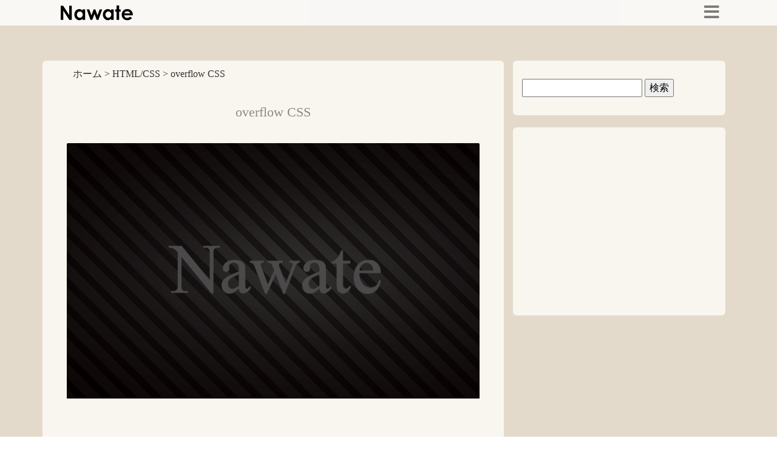

--- FILE ---
content_type: text/html; charset=UTF-8
request_url: https://nawate.jp/css-overflow/
body_size: 38808
content:
<!doctype html>
<html lang="ja"><head>
<meta charset="utf-8">
<title>overflow CSS | NawateNawate</title>
<script data-ad-client="ca-pub-6397457968222706" async src="https://pagead2.googlesyndication.com/pagead/js/adsbygoogle.js"></script>
<meta name="viewport" content="width=decice-width,initial-scale=1.0">
<link href="https://fonts.googleapis.com/css?family=Montserrat&display=swap" rel="stylesheet">
<link href="https://use.fontawesome.com/releases/v5.0.6/css/all.css" rel="stylesheet">
<link rel="stylesheet" 
	  href="https://nawate.jp/nawate/wp-content/themes/nawate/css/bootstrap.min.css">	
	
<link rel="stylesheet" href="https://nawate.jp/nawate/wp-content/themes/nawate/css/animate.css">

<link rel="stylesheet" href="https://nawate.jp/nawate/wp-content/themes/nawate/css/aos.css">

<link rel="stylesheet" type="text/css" href="https://nawate.jp/nawate/wp-content/themes/nawate/slick/slick-theme.css">
	
<link rel="stylesheet" type="text/css" href="https://nawate.jp/nawate/wp-content/themes/nawate/slick/slick.css">
	
<link rel="stylesheet" href="https://nawate.jp/nawate/wp-content/themes/nawate/style.css">
	


	
	<style>
		.sr-only{
			position: absolute;
			width: 1px;
			height: 1px;
			padding: 0;
			margin: -1px;
			overflow: hidden;
			clip: rect(0,0,0,0);
			border: 0;
		}
	</style>



		<!-- All in One SEO 4.6.3 - aioseo.com -->
		<meta name="robots" content="max-image-preview:large" />
		<meta name="google-site-verification" content="google-site-verification=YD6Nmygbb82FpfIj1Fm01An7-TlCT1E4eQ0RRew2vNs" />
		<link rel="canonical" href="https://nawate.jp/css-overflow/" />
		<meta name="generator" content="All in One SEO (AIOSEO) 4.6.3" />
		<meta property="og:locale" content="ja_JP" />
		<meta property="og:site_name" content="Nawate | Webに関する技術情報や生活お役立ち情報を発信しています。" />
		<meta property="og:type" content="article" />
		<meta property="og:title" content="overflow CSS | Nawate" />
		<meta property="og:url" content="https://nawate.jp/css-overflow/" />
		<meta property="article:published_time" content="2020-01-21T01:57:32+00:00" />
		<meta property="article:modified_time" content="2020-05-02T01:02:23+00:00" />
		<meta name="twitter:card" content="summary" />
		<meta name="twitter:title" content="overflow CSS | Nawate" />
		<script type="application/ld+json" class="aioseo-schema">
			{"@context":"https:\/\/schema.org","@graph":[{"@type":"Article","@id":"https:\/\/nawate.jp\/css-overflow\/#article","name":"overflow CSS | Nawate","headline":"overflow CSS","author":{"@id":"https:\/\/nawate.jp\/author\/nawate\/#author"},"publisher":{"@id":"https:\/\/nawate.jp\/#organization"},"image":{"@type":"ImageObject","url":"https:\/\/nawate.jp\/nawate\/wp-content\/uploads\/2019\/10\/nawate-post-thumb.jpg","width":760,"height":470,"caption":"\u306a\u308f\u3066\u6295\u7a3f\u30b5\u30e0\u30cd\u30a4\u30eb"},"datePublished":"2020-01-21T10:57:32+09:00","dateModified":"2020-05-02T10:02:23+09:00","inLanguage":"ja","mainEntityOfPage":{"@id":"https:\/\/nawate.jp\/css-overflow\/#webpage"},"isPartOf":{"@id":"https:\/\/nawate.jp\/css-overflow\/#webpage"},"articleSection":"HTML\/CSS"},{"@type":"BreadcrumbList","@id":"https:\/\/nawate.jp\/css-overflow\/#breadcrumblist","itemListElement":[{"@type":"ListItem","@id":"https:\/\/nawate.jp\/#listItem","position":1,"name":"\u5bb6","item":"https:\/\/nawate.jp\/","nextItem":"https:\/\/nawate.jp\/css-overflow\/#listItem"},{"@type":"ListItem","@id":"https:\/\/nawate.jp\/css-overflow\/#listItem","position":2,"name":"overflow CSS","previousItem":"https:\/\/nawate.jp\/#listItem"}]},{"@type":"Organization","@id":"https:\/\/nawate.jp\/#organization","name":"Nawate","url":"https:\/\/nawate.jp\/"},{"@type":"Person","@id":"https:\/\/nawate.jp\/author\/nawate\/#author","url":"https:\/\/nawate.jp\/author\/nawate\/","name":"nawate@","image":{"@type":"ImageObject","@id":"https:\/\/nawate.jp\/css-overflow\/#authorImage","url":"https:\/\/secure.gravatar.com\/avatar\/2ca03c7aa4596cc1cca5a65168b8b05a?s=96&d=mm&r=g","width":96,"height":96,"caption":"nawate@"}},{"@type":"WebPage","@id":"https:\/\/nawate.jp\/css-overflow\/#webpage","url":"https:\/\/nawate.jp\/css-overflow\/","name":"overflow CSS | Nawate","inLanguage":"ja","isPartOf":{"@id":"https:\/\/nawate.jp\/#website"},"breadcrumb":{"@id":"https:\/\/nawate.jp\/css-overflow\/#breadcrumblist"},"author":{"@id":"https:\/\/nawate.jp\/author\/nawate\/#author"},"creator":{"@id":"https:\/\/nawate.jp\/author\/nawate\/#author"},"image":{"@type":"ImageObject","url":"https:\/\/nawate.jp\/nawate\/wp-content\/uploads\/2019\/10\/nawate-post-thumb.jpg","@id":"https:\/\/nawate.jp\/css-overflow\/#mainImage","width":760,"height":470,"caption":"\u306a\u308f\u3066\u6295\u7a3f\u30b5\u30e0\u30cd\u30a4\u30eb"},"primaryImageOfPage":{"@id":"https:\/\/nawate.jp\/css-overflow\/#mainImage"},"datePublished":"2020-01-21T10:57:32+09:00","dateModified":"2020-05-02T10:02:23+09:00"},{"@type":"WebSite","@id":"https:\/\/nawate.jp\/#website","url":"https:\/\/nawate.jp\/","name":"Nawate","description":"Web\u306b\u95a2\u3059\u308b\u6280\u8853\u60c5\u5831\u3084\u751f\u6d3b\u304a\u5f79\u7acb\u3061\u60c5\u5831\u3092\u767a\u4fe1\u3057\u3066\u3044\u307e\u3059\u3002","inLanguage":"ja","publisher":{"@id":"https:\/\/nawate.jp\/#organization"}}]}
		</script>
		<!-- All in One SEO -->

<link rel="alternate" type="application/rss+xml" title="Nawate &raquo; overflow CSS のコメントのフィード" href="https://nawate.jp/css-overflow/feed/" />
<script type="text/javascript">
/* <![CDATA[ */
window._wpemojiSettings = {"baseUrl":"https:\/\/s.w.org\/images\/core\/emoji\/15.0.3\/72x72\/","ext":".png","svgUrl":"https:\/\/s.w.org\/images\/core\/emoji\/15.0.3\/svg\/","svgExt":".svg","source":{"concatemoji":"https:\/\/nawate.jp\/nawate\/wp-includes\/js\/wp-emoji-release.min.js?ver=6.5.7"}};
/*! This file is auto-generated */
!function(i,n){var o,s,e;function c(e){try{var t={supportTests:e,timestamp:(new Date).valueOf()};sessionStorage.setItem(o,JSON.stringify(t))}catch(e){}}function p(e,t,n){e.clearRect(0,0,e.canvas.width,e.canvas.height),e.fillText(t,0,0);var t=new Uint32Array(e.getImageData(0,0,e.canvas.width,e.canvas.height).data),r=(e.clearRect(0,0,e.canvas.width,e.canvas.height),e.fillText(n,0,0),new Uint32Array(e.getImageData(0,0,e.canvas.width,e.canvas.height).data));return t.every(function(e,t){return e===r[t]})}function u(e,t,n){switch(t){case"flag":return n(e,"\ud83c\udff3\ufe0f\u200d\u26a7\ufe0f","\ud83c\udff3\ufe0f\u200b\u26a7\ufe0f")?!1:!n(e,"\ud83c\uddfa\ud83c\uddf3","\ud83c\uddfa\u200b\ud83c\uddf3")&&!n(e,"\ud83c\udff4\udb40\udc67\udb40\udc62\udb40\udc65\udb40\udc6e\udb40\udc67\udb40\udc7f","\ud83c\udff4\u200b\udb40\udc67\u200b\udb40\udc62\u200b\udb40\udc65\u200b\udb40\udc6e\u200b\udb40\udc67\u200b\udb40\udc7f");case"emoji":return!n(e,"\ud83d\udc26\u200d\u2b1b","\ud83d\udc26\u200b\u2b1b")}return!1}function f(e,t,n){var r="undefined"!=typeof WorkerGlobalScope&&self instanceof WorkerGlobalScope?new OffscreenCanvas(300,150):i.createElement("canvas"),a=r.getContext("2d",{willReadFrequently:!0}),o=(a.textBaseline="top",a.font="600 32px Arial",{});return e.forEach(function(e){o[e]=t(a,e,n)}),o}function t(e){var t=i.createElement("script");t.src=e,t.defer=!0,i.head.appendChild(t)}"undefined"!=typeof Promise&&(o="wpEmojiSettingsSupports",s=["flag","emoji"],n.supports={everything:!0,everythingExceptFlag:!0},e=new Promise(function(e){i.addEventListener("DOMContentLoaded",e,{once:!0})}),new Promise(function(t){var n=function(){try{var e=JSON.parse(sessionStorage.getItem(o));if("object"==typeof e&&"number"==typeof e.timestamp&&(new Date).valueOf()<e.timestamp+604800&&"object"==typeof e.supportTests)return e.supportTests}catch(e){}return null}();if(!n){if("undefined"!=typeof Worker&&"undefined"!=typeof OffscreenCanvas&&"undefined"!=typeof URL&&URL.createObjectURL&&"undefined"!=typeof Blob)try{var e="postMessage("+f.toString()+"("+[JSON.stringify(s),u.toString(),p.toString()].join(",")+"));",r=new Blob([e],{type:"text/javascript"}),a=new Worker(URL.createObjectURL(r),{name:"wpTestEmojiSupports"});return void(a.onmessage=function(e){c(n=e.data),a.terminate(),t(n)})}catch(e){}c(n=f(s,u,p))}t(n)}).then(function(e){for(var t in e)n.supports[t]=e[t],n.supports.everything=n.supports.everything&&n.supports[t],"flag"!==t&&(n.supports.everythingExceptFlag=n.supports.everythingExceptFlag&&n.supports[t]);n.supports.everythingExceptFlag=n.supports.everythingExceptFlag&&!n.supports.flag,n.DOMReady=!1,n.readyCallback=function(){n.DOMReady=!0}}).then(function(){return e}).then(function(){var e;n.supports.everything||(n.readyCallback(),(e=n.source||{}).concatemoji?t(e.concatemoji):e.wpemoji&&e.twemoji&&(t(e.twemoji),t(e.wpemoji)))}))}((window,document),window._wpemojiSettings);
/* ]]> */
</script>
<style id='wp-emoji-styles-inline-css' type='text/css'>

	img.wp-smiley, img.emoji {
		display: inline !important;
		border: none !important;
		box-shadow: none !important;
		height: 1em !important;
		width: 1em !important;
		margin: 0 0.07em !important;
		vertical-align: -0.1em !important;
		background: none !important;
		padding: 0 !important;
	}
</style>
<link rel='stylesheet' id='wp-block-library-css' href='https://nawate.jp/nawate/wp-includes/css/dist/block-library/style.min.css?ver=6.5.7' type='text/css' media='all' />
<style id='rinkerg-gutenberg-rinker-style-inline-css' type='text/css'>
.wp-block-create-block-block{background-color:#21759b;color:#fff;padding:2px}

</style>
<style id='classic-theme-styles-inline-css' type='text/css'>
/*! This file is auto-generated */
.wp-block-button__link{color:#fff;background-color:#32373c;border-radius:9999px;box-shadow:none;text-decoration:none;padding:calc(.667em + 2px) calc(1.333em + 2px);font-size:1.125em}.wp-block-file__button{background:#32373c;color:#fff;text-decoration:none}
</style>
<style id='global-styles-inline-css' type='text/css'>
body{--wp--preset--color--black: #000000;--wp--preset--color--cyan-bluish-gray: #abb8c3;--wp--preset--color--white: #ffffff;--wp--preset--color--pale-pink: #f78da7;--wp--preset--color--vivid-red: #cf2e2e;--wp--preset--color--luminous-vivid-orange: #ff6900;--wp--preset--color--luminous-vivid-amber: #fcb900;--wp--preset--color--light-green-cyan: #7bdcb5;--wp--preset--color--vivid-green-cyan: #00d084;--wp--preset--color--pale-cyan-blue: #8ed1fc;--wp--preset--color--vivid-cyan-blue: #0693e3;--wp--preset--color--vivid-purple: #9b51e0;--wp--preset--gradient--vivid-cyan-blue-to-vivid-purple: linear-gradient(135deg,rgba(6,147,227,1) 0%,rgb(155,81,224) 100%);--wp--preset--gradient--light-green-cyan-to-vivid-green-cyan: linear-gradient(135deg,rgb(122,220,180) 0%,rgb(0,208,130) 100%);--wp--preset--gradient--luminous-vivid-amber-to-luminous-vivid-orange: linear-gradient(135deg,rgba(252,185,0,1) 0%,rgba(255,105,0,1) 100%);--wp--preset--gradient--luminous-vivid-orange-to-vivid-red: linear-gradient(135deg,rgba(255,105,0,1) 0%,rgb(207,46,46) 100%);--wp--preset--gradient--very-light-gray-to-cyan-bluish-gray: linear-gradient(135deg,rgb(238,238,238) 0%,rgb(169,184,195) 100%);--wp--preset--gradient--cool-to-warm-spectrum: linear-gradient(135deg,rgb(74,234,220) 0%,rgb(151,120,209) 20%,rgb(207,42,186) 40%,rgb(238,44,130) 60%,rgb(251,105,98) 80%,rgb(254,248,76) 100%);--wp--preset--gradient--blush-light-purple: linear-gradient(135deg,rgb(255,206,236) 0%,rgb(152,150,240) 100%);--wp--preset--gradient--blush-bordeaux: linear-gradient(135deg,rgb(254,205,165) 0%,rgb(254,45,45) 50%,rgb(107,0,62) 100%);--wp--preset--gradient--luminous-dusk: linear-gradient(135deg,rgb(255,203,112) 0%,rgb(199,81,192) 50%,rgb(65,88,208) 100%);--wp--preset--gradient--pale-ocean: linear-gradient(135deg,rgb(255,245,203) 0%,rgb(182,227,212) 50%,rgb(51,167,181) 100%);--wp--preset--gradient--electric-grass: linear-gradient(135deg,rgb(202,248,128) 0%,rgb(113,206,126) 100%);--wp--preset--gradient--midnight: linear-gradient(135deg,rgb(2,3,129) 0%,rgb(40,116,252) 100%);--wp--preset--font-size--small: 13px;--wp--preset--font-size--medium: 20px;--wp--preset--font-size--large: 36px;--wp--preset--font-size--x-large: 42px;--wp--preset--spacing--20: 0.44rem;--wp--preset--spacing--30: 0.67rem;--wp--preset--spacing--40: 1rem;--wp--preset--spacing--50: 1.5rem;--wp--preset--spacing--60: 2.25rem;--wp--preset--spacing--70: 3.38rem;--wp--preset--spacing--80: 5.06rem;--wp--preset--shadow--natural: 6px 6px 9px rgba(0, 0, 0, 0.2);--wp--preset--shadow--deep: 12px 12px 50px rgba(0, 0, 0, 0.4);--wp--preset--shadow--sharp: 6px 6px 0px rgba(0, 0, 0, 0.2);--wp--preset--shadow--outlined: 6px 6px 0px -3px rgba(255, 255, 255, 1), 6px 6px rgba(0, 0, 0, 1);--wp--preset--shadow--crisp: 6px 6px 0px rgba(0, 0, 0, 1);}:where(.is-layout-flex){gap: 0.5em;}:where(.is-layout-grid){gap: 0.5em;}body .is-layout-flex{display: flex;}body .is-layout-flex{flex-wrap: wrap;align-items: center;}body .is-layout-flex > *{margin: 0;}body .is-layout-grid{display: grid;}body .is-layout-grid > *{margin: 0;}:where(.wp-block-columns.is-layout-flex){gap: 2em;}:where(.wp-block-columns.is-layout-grid){gap: 2em;}:where(.wp-block-post-template.is-layout-flex){gap: 1.25em;}:where(.wp-block-post-template.is-layout-grid){gap: 1.25em;}.has-black-color{color: var(--wp--preset--color--black) !important;}.has-cyan-bluish-gray-color{color: var(--wp--preset--color--cyan-bluish-gray) !important;}.has-white-color{color: var(--wp--preset--color--white) !important;}.has-pale-pink-color{color: var(--wp--preset--color--pale-pink) !important;}.has-vivid-red-color{color: var(--wp--preset--color--vivid-red) !important;}.has-luminous-vivid-orange-color{color: var(--wp--preset--color--luminous-vivid-orange) !important;}.has-luminous-vivid-amber-color{color: var(--wp--preset--color--luminous-vivid-amber) !important;}.has-light-green-cyan-color{color: var(--wp--preset--color--light-green-cyan) !important;}.has-vivid-green-cyan-color{color: var(--wp--preset--color--vivid-green-cyan) !important;}.has-pale-cyan-blue-color{color: var(--wp--preset--color--pale-cyan-blue) !important;}.has-vivid-cyan-blue-color{color: var(--wp--preset--color--vivid-cyan-blue) !important;}.has-vivid-purple-color{color: var(--wp--preset--color--vivid-purple) !important;}.has-black-background-color{background-color: var(--wp--preset--color--black) !important;}.has-cyan-bluish-gray-background-color{background-color: var(--wp--preset--color--cyan-bluish-gray) !important;}.has-white-background-color{background-color: var(--wp--preset--color--white) !important;}.has-pale-pink-background-color{background-color: var(--wp--preset--color--pale-pink) !important;}.has-vivid-red-background-color{background-color: var(--wp--preset--color--vivid-red) !important;}.has-luminous-vivid-orange-background-color{background-color: var(--wp--preset--color--luminous-vivid-orange) !important;}.has-luminous-vivid-amber-background-color{background-color: var(--wp--preset--color--luminous-vivid-amber) !important;}.has-light-green-cyan-background-color{background-color: var(--wp--preset--color--light-green-cyan) !important;}.has-vivid-green-cyan-background-color{background-color: var(--wp--preset--color--vivid-green-cyan) !important;}.has-pale-cyan-blue-background-color{background-color: var(--wp--preset--color--pale-cyan-blue) !important;}.has-vivid-cyan-blue-background-color{background-color: var(--wp--preset--color--vivid-cyan-blue) !important;}.has-vivid-purple-background-color{background-color: var(--wp--preset--color--vivid-purple) !important;}.has-black-border-color{border-color: var(--wp--preset--color--black) !important;}.has-cyan-bluish-gray-border-color{border-color: var(--wp--preset--color--cyan-bluish-gray) !important;}.has-white-border-color{border-color: var(--wp--preset--color--white) !important;}.has-pale-pink-border-color{border-color: var(--wp--preset--color--pale-pink) !important;}.has-vivid-red-border-color{border-color: var(--wp--preset--color--vivid-red) !important;}.has-luminous-vivid-orange-border-color{border-color: var(--wp--preset--color--luminous-vivid-orange) !important;}.has-luminous-vivid-amber-border-color{border-color: var(--wp--preset--color--luminous-vivid-amber) !important;}.has-light-green-cyan-border-color{border-color: var(--wp--preset--color--light-green-cyan) !important;}.has-vivid-green-cyan-border-color{border-color: var(--wp--preset--color--vivid-green-cyan) !important;}.has-pale-cyan-blue-border-color{border-color: var(--wp--preset--color--pale-cyan-blue) !important;}.has-vivid-cyan-blue-border-color{border-color: var(--wp--preset--color--vivid-cyan-blue) !important;}.has-vivid-purple-border-color{border-color: var(--wp--preset--color--vivid-purple) !important;}.has-vivid-cyan-blue-to-vivid-purple-gradient-background{background: var(--wp--preset--gradient--vivid-cyan-blue-to-vivid-purple) !important;}.has-light-green-cyan-to-vivid-green-cyan-gradient-background{background: var(--wp--preset--gradient--light-green-cyan-to-vivid-green-cyan) !important;}.has-luminous-vivid-amber-to-luminous-vivid-orange-gradient-background{background: var(--wp--preset--gradient--luminous-vivid-amber-to-luminous-vivid-orange) !important;}.has-luminous-vivid-orange-to-vivid-red-gradient-background{background: var(--wp--preset--gradient--luminous-vivid-orange-to-vivid-red) !important;}.has-very-light-gray-to-cyan-bluish-gray-gradient-background{background: var(--wp--preset--gradient--very-light-gray-to-cyan-bluish-gray) !important;}.has-cool-to-warm-spectrum-gradient-background{background: var(--wp--preset--gradient--cool-to-warm-spectrum) !important;}.has-blush-light-purple-gradient-background{background: var(--wp--preset--gradient--blush-light-purple) !important;}.has-blush-bordeaux-gradient-background{background: var(--wp--preset--gradient--blush-bordeaux) !important;}.has-luminous-dusk-gradient-background{background: var(--wp--preset--gradient--luminous-dusk) !important;}.has-pale-ocean-gradient-background{background: var(--wp--preset--gradient--pale-ocean) !important;}.has-electric-grass-gradient-background{background: var(--wp--preset--gradient--electric-grass) !important;}.has-midnight-gradient-background{background: var(--wp--preset--gradient--midnight) !important;}.has-small-font-size{font-size: var(--wp--preset--font-size--small) !important;}.has-medium-font-size{font-size: var(--wp--preset--font-size--medium) !important;}.has-large-font-size{font-size: var(--wp--preset--font-size--large) !important;}.has-x-large-font-size{font-size: var(--wp--preset--font-size--x-large) !important;}
.wp-block-navigation a:where(:not(.wp-element-button)){color: inherit;}
:where(.wp-block-post-template.is-layout-flex){gap: 1.25em;}:where(.wp-block-post-template.is-layout-grid){gap: 1.25em;}
:where(.wp-block-columns.is-layout-flex){gap: 2em;}:where(.wp-block-columns.is-layout-grid){gap: 2em;}
.wp-block-pullquote{font-size: 1.5em;line-height: 1.6;}
</style>
<link rel='stylesheet' id='contact-form-7-css' href='https://nawate.jp/nawate/wp-content/plugins/contact-form-7/includes/css/styles.css?ver=5.9.5' type='text/css' media='all' />
<link rel='stylesheet' id='yyi_rinker_stylesheet-css' href='https://nawate.jp/nawate/wp-content/plugins/yyi-rinker/css/style.css?v=1.11.1&#038;ver=6.5.7' type='text/css' media='all' />
<script type="text/javascript" src="https://nawate.jp/nawate/wp-includes/js/jquery/jquery.min.js?ver=3.7.1" id="jquery-core-js"></script>
<script type="text/javascript" src="https://nawate.jp/nawate/wp-includes/js/jquery/jquery-migrate.min.js?ver=3.4.1" id="jquery-migrate-js"></script>
<script type="text/javascript" src="https://nawate.jp/nawate/wp-content/plugins/yyi-rinker/js/event-tracking.js?v=1.11.1" id="yyi_rinker_event_tracking_script-js"></script>
<link rel="https://api.w.org/" href="https://nawate.jp/wp-json/" /><link rel="alternate" type="application/json" href="https://nawate.jp/wp-json/wp/v2/posts/1165" /><link rel="EditURI" type="application/rsd+xml" title="RSD" href="https://nawate.jp/nawate/xmlrpc.php?rsd" />
<meta name="generator" content="WordPress 6.5.7" />
<link rel='shortlink' href='https://nawate.jp/?p=1165' />
<link rel="alternate" type="application/json+oembed" href="https://nawate.jp/wp-json/oembed/1.0/embed?url=https%3A%2F%2Fnawate.jp%2Fcss-overflow%2F" />
<link rel="alternate" type="text/xml+oembed" href="https://nawate.jp/wp-json/oembed/1.0/embed?url=https%3A%2F%2Fnawate.jp%2Fcss-overflow%2F&#038;format=xml" />
<script type="text/javascript" language="javascript">
    var vc_pid = "886664477";
</script><script type="text/javascript" src="//aml.valuecommerce.com/vcdal.js" async></script><style>
.yyi-rinker-images {
    display: flex;
    justify-content: center;
    align-items: center;
    position: relative;

}
div.yyi-rinker-image img.yyi-rinker-main-img.hidden {
    display: none;
}

.yyi-rinker-images-arrow {
    cursor: pointer;
    position: absolute;
    top: 50%;
    display: block;
    margin-top: -11px;
    opacity: 0.6;
    width: 22px;
}

.yyi-rinker-images-arrow-left{
    left: -10px;
}
.yyi-rinker-images-arrow-right{
    right: -10px;
}

.yyi-rinker-images-arrow-left.hidden {
    display: none;
}

.yyi-rinker-images-arrow-right.hidden {
    display: none;
}
div.yyi-rinker-contents.yyi-rinker-design-tate  div.yyi-rinker-box{
    flex-direction: column;
}

div.yyi-rinker-contents.yyi-rinker-design-slim div.yyi-rinker-box .yyi-rinker-links {
    flex-direction: column;
}

div.yyi-rinker-contents.yyi-rinker-design-slim div.yyi-rinker-info {
    width: 100%;
}

div.yyi-rinker-contents.yyi-rinker-design-slim .yyi-rinker-title {
    text-align: center;
}

div.yyi-rinker-contents.yyi-rinker-design-slim .yyi-rinker-links {
    text-align: center;
}
div.yyi-rinker-contents.yyi-rinker-design-slim .yyi-rinker-image {
    margin: auto;
}

div.yyi-rinker-contents.yyi-rinker-design-slim div.yyi-rinker-info ul.yyi-rinker-links li {
	align-self: stretch;
}
div.yyi-rinker-contents.yyi-rinker-design-slim div.yyi-rinker-box div.yyi-rinker-info {
	padding: 0;
}
div.yyi-rinker-contents.yyi-rinker-design-slim div.yyi-rinker-box {
	flex-direction: column;
	padding: 14px 5px 0;
}

.yyi-rinker-design-slim div.yyi-rinker-box div.yyi-rinker-info {
	text-align: center;
}

.yyi-rinker-design-slim div.price-box span.price {
	display: block;
}

div.yyi-rinker-contents.yyi-rinker-design-slim div.yyi-rinker-info div.yyi-rinker-title a{
	font-size:16px;
}

div.yyi-rinker-contents.yyi-rinker-design-slim ul.yyi-rinker-links li.amazonkindlelink:before,  div.yyi-rinker-contents.yyi-rinker-design-slim ul.yyi-rinker-links li.amazonlink:before,  div.yyi-rinker-contents.yyi-rinker-design-slim ul.yyi-rinker-links li.rakutenlink:before, div.yyi-rinker-contents.yyi-rinker-design-slim ul.yyi-rinker-links li.yahoolink:before, div.yyi-rinker-contents.yyi-rinker-design-slim ul.yyi-rinker-links li.mercarilink:before {
	font-size:12px;
}

div.yyi-rinker-contents.yyi-rinker-design-slim ul.yyi-rinker-links li a {
	font-size: 13px;
}
.entry-content ul.yyi-rinker-links li {
	padding: 0;
}

div.yyi-rinker-contents .yyi-rinker-attention.attention_desing_right_ribbon {
    width: 89px;
    height: 91px;
    position: absolute;
    top: -1px;
    right: -1px;
    left: auto;
    overflow: hidden;
}

div.yyi-rinker-contents .yyi-rinker-attention.attention_desing_right_ribbon span {
    display: inline-block;
    width: 146px;
    position: absolute;
    padding: 4px 0;
    left: -13px;
    top: 12px;
    text-align: center;
    font-size: 12px;
    line-height: 24px;
    -webkit-transform: rotate(45deg);
    transform: rotate(45deg);
    box-shadow: 0 1px 3px rgba(0, 0, 0, 0.2);
}

div.yyi-rinker-contents .yyi-rinker-attention.attention_desing_right_ribbon {
    background: none;
}
.yyi-rinker-attention.attention_desing_right_ribbon .yyi-rinker-attention-after,
.yyi-rinker-attention.attention_desing_right_ribbon .yyi-rinker-attention-before{
display:none;
}
div.yyi-rinker-use-right_ribbon div.yyi-rinker-title {
    margin-right: 2rem;
}

				</style><meta name="generator" content="Elementor 3.21.8; features: e_optimized_assets_loading, additional_custom_breakpoints; settings: css_print_method-external, google_font-enabled, font_display-auto">
<link rel="icon" href="https://nawate.jp/nawate/wp-content/uploads/2019/06/cropped-nawate-ファビコン用2-32x32.jpg" sizes="32x32" />
<link rel="icon" href="https://nawate.jp/nawate/wp-content/uploads/2019/06/cropped-nawate-ファビコン用2-192x192.jpg" sizes="192x192" />
<link rel="apple-touch-icon" href="https://nawate.jp/nawate/wp-content/uploads/2019/06/cropped-nawate-ファビコン用2-180x180.jpg" />
<meta name="msapplication-TileImage" content="https://nawate.jp/nawate/wp-content/uploads/2019/06/cropped-nawate-ファビコン用2-270x270.jpg" />
	
	<!-- 20231231nawate -->
	<!-- Google tag (gtag.js) -->
<script async src="https://www.googletagmanager.com/gtag/js?id=G-K6FWXBVW0V"></script>
<script>
  window.dataLayer = window.dataLayer || [];
  function gtag(){dataLayer.push(arguments);}
  gtag('js', new Date());

  gtag('config', 'G-K6FWXBVW0V');
</script>
	
</head>

<body class="post-template-default single single-post postid-1165 single-format-standard elementor-default elementor-kit-4183">
	
	<header class="page-header head-fixed">
		
	<div class="header-container">
		
		<div class="container-small container">
			
		<div class="site-logo text-center">	
		<a href="https://nawate.jp" class="headA">
			<img src="https://nawate.jp/nawate/wp-content/themes/nawate/images/nawate-logo2020-127-30.png" alt="なわてロゴ" width="127" height="30">
		</a>
		<!--<br><span class="text-logo">Web creation</span>-->
		</div><!--.logo-box-->
			
		<ul class="headC-list">
			
			<li><button type="button" class="headC">
				<span class="fa fa-bars" title="MENU"></span></button></li>
		</ul>
			
		</div><!--.container-small-->
		
		
	<nav class="headB container">
		<ul>
	<li><a href="https://nawate.jp">Home</a></li>
		<li><a href="https://nawate.jp/category/accounting/">Accounting</a></li>
		<li><a href="https://nawate.jp/product">Product</a></li>
		<li><a href="https://nawate.jp/flow">Flow</a></li>
		<li><a href="https://nawate.jp/contact">Contact</a></li>
		<li><a href="https://nawate.jp/blog">Blog</a></li>
		</ul>
	</nav>
		
	</div><!--.header-container-->
		
</header>
	
	
<div class="wrap-container">
	<div class="container">
	<div class="single-wrapper">
	<div class="row">
		<main id="main-col" class="col-lg-8 col-12 mx-auto">
			
			<div class="breadcrumbs">
			<!-- Breadcrumb NavXT 7.3.0 -->
<span property="itemListElement" typeof="ListItem"><a property="item" typeof="WebPage" title="Go to Nawate." href="https://nawate.jp" class="home" ><span property="name">ホーム</span></a><meta property="position" content="1"></span> &gt; <span property="itemListElement" typeof="ListItem"><a property="item" typeof="WebPage" title="Go to the HTML/CSS category archives." href="https://nawate.jp/category/html-css/" class="taxonomy category" ><span property="name">HTML/CSS</span></a><meta property="position" content="2"></span> &gt; <span class="post post-post current-item">overflow CSS</span>			</div>
			
		<div class="main-col__innner">
			
					
		<article id="post-1165" class="entry post-1165 post type-post status-publish format-standard has-post-thumbnail hentry category-html-css">
			
		<h1 class="entry-title">overflow CSS</h1>
			
					
		<div class="entry-thumbnail">
			
		 <img fetchpriority="high" width="760" height="470" src="https://nawate.jp/nawate/wp-content/uploads/2019/10/nawate-post-thumb.jpg" class="attachment-post-thumbnail size-post-thumbnail wp-post-image" alt="なわて投稿サムネイル" decoding="async" srcset="https://nawate.jp/nawate/wp-content/uploads/2019/10/nawate-post-thumb.jpg 760w, https://nawate.jp/nawate/wp-content/uploads/2019/10/nawate-post-thumb-300x186.jpg 300w" sizes="(max-width: 760px) 100vw, 760px" />			
		</div>
		
					
<div class="mt-5 mb-3">
	<!-- 記事内広告 -->
<script async src="https://pagead2.googlesyndication.com/pagead/js/adsbygoogle.js"></script>
<ins class="adsbygoogle"
     style="display:block; text-align:center;"
     data-ad-layout="in-article"
     data-ad-format="fluid"
     data-ad-client="ca-pub-6397457968222706"
     data-ad-slot="6995761373"></ins>
<script>
     (adsbygoogle = window.adsbygoogle || []).push({});
</script>
</div>
			
		<div class="entry-content clearfix">
		
		<h2>overflow</h2>
<p>ボックスにwidthとheightを設定した場合にボックス内のテキスト等がはみ出す場合がある。<br />
そのはみ出した部分の取り扱いをoverflowプロパティで設定していく。<br />
※ボックスにwidthとheightを設定しないとoverflowの値が反映されないこともあるので注意。</p>
<h3> overflow:visible</h3>
<p class="codepen" style="height: 265px; box-sizing: border-box; display: flex; align-items: center; justify-content: center; border: 2px solid; margin: 1em 0; padding: 1em;" data-height="265" data-theme-id="default" data-default-tab="css,result" data-user="roymoy" data-slug-hash="gObZYpB" data-pen-title="overflow:visible">See the Pen <a href="https://codepen.io/roymoy/pen/gObZYpB"><br />
overflow:visible</a> by roymoy (<a href="https://codepen.io/roymoy">@roymoy</a>)<br />
on <a href="https://codepen.io">CodePen</a>.</p>
<p><script async src="https://static.codepen.io/assets/embed/ei.js"></script></p>
<h3>overfloe:hidden</h3>
<p class="codepen" style="height: 265px; box-sizing: border-box; display: flex; align-items: center; justify-content: center; border: 2px solid; margin: 1em 0; padding: 1em;" data-height="265" data-theme-id="default" data-default-tab="css,result" data-user="roymoy" data-slug-hash="BayvBBv" data-pen-title="oveflow:hidden">See the Pen <a href="https://codepen.io/roymoy/pen/BayvBBv"><br />
oveflow:hidden</a> by roymoy (<a href="https://codepen.io/roymoy">@roymoy</a>)<br />
on <a href="https://codepen.io">CodePen</a>.</p>
<p><script async src="https://static.codepen.io/assets/embed/ei.js"></script></p>
<h3>overfloe:scroll</h3>
<p class="codepen" style="height: 265px; box-sizing: border-box; display: flex; align-items: center; justify-content: center; border: 2px solid; margin: 1em 0; padding: 1em;" data-height="265" data-theme-id="default" data-default-tab="css,result" data-user="roymoy" data-slug-hash="XWJorpp" data-pen-title="overflowscroll">See the Pen <a href="https://codepen.io/roymoy/pen/XWJorpp"><br />
overflowscroll</a> by roymoy (<a href="https://codepen.io/roymoy">@roymoy</a>)<br />
on <a href="https://codepen.io">CodePen</a>.</p>
<p><script async src="https://static.codepen.io/assets/embed/ei.js"></script></p>
<h3>overfloe:auto</h3>
<p>autoは初期値</p>
<p class="codepen" style="height: 265px; box-sizing: border-box; display: flex; align-items: center; justify-content: center; border: 2px solid; margin: 1em 0; padding: 1em;" data-height="265" data-theme-id="default" data-default-tab="css,result" data-user="roymoy" data-slug-hash="abzPowy" data-pen-title="overflow:auto">See the Pen <a href="https://codepen.io/roymoy/pen/abzPowy"><br />
overflow:auto</a> by roymoy (<a href="https://codepen.io/roymoy">@roymoy</a>)<br />
on <a href="https://codepen.io">CodePen</a>.</p>
<p><script async src="https://static.codepen.io/assets/embed/ei.js"></script></p>
	
		
		</div>
			
		<div class="container">
		<div class="row">
		<div class="col-md-6 text-center ads-single-under-01">
			<p class="ads-title-12px">スポンサードリンク</p>
			<script async src="https://pagead2.googlesyndication.com/pagead/js/adsbygoogle.js"></script>
		<!-- 336×280 -->
		<ins class="adsbygoogle"
			 style="display:inline-block;width:336px;height:280px"
			 data-ad-client="ca-pub-6397457968222706"
			 data-ad-slot="3297715056"></ins>
		<script>
			 (adsbygoogle = window.adsbygoogle || []).push({});
		</script>
		</div>
		<div class="col-md-6 text-center ads-single-under-02">
			<p class="ads-title-12px">スポンサードリンク</p>
			<script async src="https://pagead2.googlesyndication.com/pagead/js/adsbygoogle.js"></script>
		<!-- 336×280 -->
		<ins class="adsbygoogle"
			 style="display:inline-block;width:336px;height:280px"
			 data-ad-client="ca-pub-6397457968222706"
			 data-ad-slot="3297715056"></ins>
		<script>
			 (adsbygoogle = window.adsbygoogle || []).push({});
		</script>

		</div>
		</div>
		</div>	
			
		</article>	
			
		 
		</div>

		</main>
		
		
		
	 <aside class="sidebar col-lg-4">
    <div class="sidebar__item">
      <!-- 中身 -->
		<aside id="search-2" class="widget widget_search"><form role="search" method="get" id="searchform" class="searchform" action="https://nawate.jp/">
				<div>
					<label class="screen-reader-text" for="s">検索:</label>
					<input type="text" value="" name="s" id="s" />
					<input type="submit" id="searchsubmit" value="検索" />
				</div>
			</form></aside>    </div>
    <div class="sidebar__item sidebar__item--fixed">
      <!-- 固定・追従させたいエリア -->
		<aside id="custom_html-9" class="widget_text widget widget_custom_html"><div class="textwidget custom-html-widget"><script async src="https://pagead2.googlesyndication.com/pagead/js/adsbygoogle.js"></script>
<!-- 縦長タイプ -->
<ins class="adsbygoogle"
     style="display:block"
     data-ad-client="ca-pub-6397457968222706"
     data-ad-slot="1850642649"
     data-ad-format="auto"
     data-full-width-responsive="true"></ins>
<script>
     (adsbygoogle = window.adsbygoogle || []).push({});
</script></div></aside>	
    </div>
   </aside>
</div><!--.row-->		
</div><!--.single-wrapper-->		
</div><!--.container-->	
</div><!--.wrap-container-->
	
	

	
	<button type="button" class="back-to-top">
    <span class="label">ページの先頭へ戻る</span>
</button>

<footer>	
	<div class="container">
	<div class="row">
	<div class="col-xl-4">
		<aside id="custom_html-3" class="widget_text widget widget_custom_html"><h2 class="widget__title font-serif">Menu</h2><div class="textwidget custom-html-widget"><nav class="containerC">
	<ul>
	<li><a href="https://nawate.jp">Home</a></li>
		<li><a href="https://nawate.jp/sample">Sample</a></li>
		<li><a href="https://nawate.jp/product">Product</a></li>
		<li><a href="https://nawate.jp/flow">Flow</a></li>
		<li><a href="https://nawate.jp/contact">Contact</a></li>
		<li><a href="https://nawate.jp/blog">Blog</a></li>
		</ul>
	</nav></div></aside>	
		</div>
	<div class="col-xl-4">
		<aside id="categories-6" class="widget widget_categories"><h2 class="widget__title font-serif">Category</h2>
			<ul>
					<li class="cat-item cat-item-17"><a href="https://nawate.jp/category/web-marketing/">Web marketing</a>
</li>
	<li class="cat-item cat-item-22"><a href="https://nawate.jp/category/programming/">Programming</a>
</li>
	<li class="cat-item cat-item-13"><a href="https://nawate.jp/category/html-css/">HTML/CSS</a>
</li>
	<li class="cat-item cat-item-19"><a href="https://nawate.jp/category/php/">PHP</a>
</li>
	<li class="cat-item cat-item-7"><a href="https://nawate.jp/category/wordpress/">WordPress</a>
</li>
	<li class="cat-item cat-item-12"><a href="https://nawate.jp/category/javascript/">JavaScript</a>
</li>
	<li class="cat-item cat-item-11"><a href="https://nawate.jp/category/jquery/">jQuery</a>
</li>
	<li class="cat-item cat-item-25"><a href="https://nawate.jp/category/design/">Design</a>
</li>
	<li class="cat-item cat-item-16"><a href="https://nawate.jp/category/illustrator/">Illustrator</a>
</li>
	<li class="cat-item cat-item-15"><a href="https://nawate.jp/category/photoshop/">Photoshop</a>
</li>
	<li class="cat-item cat-item-23"><a href="https://nawate.jp/category/premierepro/">Premiere Pro</a>
</li>
	<li class="cat-item cat-item-21"><a href="https://nawate.jp/category/web-tool/">Web tool</a>
</li>
	<li class="cat-item cat-item-20"><a href="https://nawate.jp/category/it-term/">IT term</a>
</li>
	<li class="cat-item cat-item-18"><a href="https://nawate.jp/category/web-rule/">Web rule</a>
</li>
	<li class="cat-item cat-item-26"><a href="https://nawate.jp/category/accounting/">Accounting</a>
</li>
	<li class="cat-item cat-item-24"><a href="https://nawate.jp/category/office/">Office</a>
</li>
			</ul>

			</aside>		</div>
	
	<div class="col-xl-4">
		<aside id="search-3" class="widget widget_search"><h2 class="widget__title font-serif">Search</h2><form role="search" method="get" id="searchform" class="searchform" action="https://nawate.jp/">
				<div>
					<label class="screen-reader-text" for="s">検索:</label>
					<input type="text" value="" name="s" id="s" />
					<input type="submit" id="searchsubmit" value="検索" />
				</div>
			</form></aside>	</div>	
	</div>	
	</div>
	
<p class="copyright">Nawate ALL RIGHT Reserved</p>

</footer>

<script src="https://kit.fontawesome.com/8507a740b8.js"></script>

<script src="https://cdn.rawgit.com/google/code-prettify/master/loader/run_prettify.js?lang=css&skin=sunburst"></script>

<script type="text/javascript" src="https://nawate.jp/nawate/wp-content/themes/nawate/js/jquery-3.4.1.min.js"></script>

<script type="text/javascript" src="https://nawate.jp/nawate/wp-content/themes/nawate/js/bootstrap.bundle.min.js"></script>

<script type="text/javascript" src="https://nawate.jp/nawate/wp-content/themes/nawate/js/jquery.lettering.js"></script>

<script type="text/javascript" src="https://nawate.jp/nawate/wp-content/themes/nawate/js/jquery.textillate.js"></script>

<script type="text/javascript" src="https://nawate.jp/nawate/wp-content/themes/nawate/js/aos.js"></script>


<script type="text/javascript" src="https://nawate.jp/nawate/wp-content/themes/nawate/slick/slick.min.js"></script>

<script src="https://cdnjs.cloudflare.com/ajax/libs/jquery-throttle-debounce/1.1/jquery.ba-throttle-debounce.min.js"></script>

<script src="https://ajax.aspnetcdn.com/ajax/jquery.ui/1.12.1/jquery-ui.min.js"></script>

<script src="https://nawate.jp/nawate/wp-content/themes/nawate/js/jquery-ui-1.10.3.custom.min.js"></script>

<script src="https://nawate.jp/nawate/wp-content/themes/nawate/js/jquery.smooth-scroll.min.js"></script>

<script src="https://unpkg.com/masonry-layout@4/dist/masonry.pkgd.min.js"></script>

<script src="https://unpkg.com/imagesloaded@4/imagesloaded.pkgd.min.js"></script>


<script type="text/javascript" src="https://nawate.jp/nawate/wp-content/themes/nawate/js/main.js"></script>

<script>AOS.init();</script>

	<script type="text/javascript" src="https://nawate.jp/nawate/wp-content/plugins/contact-form-7/includes/swv/js/index.js?ver=5.9.5" id="swv-js"></script>
<script type="text/javascript" id="contact-form-7-js-extra">
/* <![CDATA[ */
var wpcf7 = {"api":{"root":"https:\/\/nawate.jp\/wp-json\/","namespace":"contact-form-7\/v1"}};
/* ]]> */
</script>
<script type="text/javascript" src="https://nawate.jp/nawate/wp-content/plugins/contact-form-7/includes/js/index.js?ver=5.9.5" id="contact-form-7-js"></script>
</body>
</html>


--- FILE ---
content_type: text/html; charset=utf-8
request_url: https://www.google.com/recaptcha/api2/aframe
body_size: 267
content:
<!DOCTYPE HTML><html><head><meta http-equiv="content-type" content="text/html; charset=UTF-8"></head><body><script nonce="OoQ7B6CFdpRO0wa8N5dR6A">/** Anti-fraud and anti-abuse applications only. See google.com/recaptcha */ try{var clients={'sodar':'https://pagead2.googlesyndication.com/pagead/sodar?'};window.addEventListener("message",function(a){try{if(a.source===window.parent){var b=JSON.parse(a.data);var c=clients[b['id']];if(c){var d=document.createElement('img');d.src=c+b['params']+'&rc='+(localStorage.getItem("rc::a")?sessionStorage.getItem("rc::b"):"");window.document.body.appendChild(d);sessionStorage.setItem("rc::e",parseInt(sessionStorage.getItem("rc::e")||0)+1);localStorage.setItem("rc::h",'1768623186187');}}}catch(b){}});window.parent.postMessage("_grecaptcha_ready", "*");}catch(b){}</script></body></html>

--- FILE ---
content_type: text/css
request_url: https://nawate.jp/nawate/wp-content/themes/nawate/style.css
body_size: 7958
content:
@charset "utf-8";
/*
Theme Name: nawate
Description: nawate専用テンプレート
Version: 3.2-20140210
Author: nawate
Author URI: https://nawate.jp/
*/
/* CSS Document */
/*基本の設定*/
body{
	margin: 0;
	font-family: "Hiragino Sans", "Hiragino Kaku Gothic ProN", Meiryo, "sans-serif";
}



.prettyprint ol.linenums > li {
	list-style-type: decimal; 
}

.regular-btn{
	text-align: center;
	vertical-align: middle;
	line-height: 40px;
	width: 300px;
	height: 40px;
	margin: 20px auto;
	background-color: #c5a880;
	border-radius: 5px;
}
.regular-btn a{
	text-decoration: none;
	color: #fff;
}
.regular-btn-blue{
	text-align: center;
	vertical-align: middle;
	line-height: 40px;
	width: 300px;
	height: 40px;
	margin: 20px auto;
	background-color: #023E5C;
	border-radius: 5px;
}
.regular-btn-blue a{
	text-decoration: none;
	color: #fff;
}

.icon-chev{
	padding-left: 10px;
}
a:hover{
	opacity: 0.8;
	text-decoration: none;
}




#kp-content{
	margin-top:60px;
	
}

#kp-content .entry-content{
	padding-left: 5px;
	padding-right: 5px;
}

.kp-header{
	background-image: url("images/kp-h1-bg_06.jpg");
	text-align: center;
	min-height: 160px;
	margin-bottom: 20px;
}
.kp-header h1{
	font-size: 6.4vw;
	line-height: 160px;
	text-align: center;
	display: inline-block;
	position: relative;
	margin: 0 auto;
	overflow: hidden;
	opacity: 1;
}
#kp-content h2{
	font-size: 24px;
	margin-top: 8px;
}
#kp-content h3{
	font-size: 20px;
	margin-top: 8px;
}
@media(min-width:1000px){
	
#kp-content{
	margin-top:0px;
	
}
	
.kp-header{
	
	background-image: url("images/kp-h1-bg_06.jpg");
	text-align: center;
	min-height: 160px;
	
}
.kp-header h1{
	font-size: 36px;
	line-height: 160px;
	text-align: center;
	display: inline-block;
	position: relative;
	margin: 0 auto;
	overflow: hidden;
	opacity: 1;
}
	
#kp-content .entry-content{
		max-width: 960px;
		margin: 0 auto;
		margin-top: 80px;
	
	}


	
}
/*パーツ*/
h1.page-title{
	text-align: center;
	font-size: 1.4em;
	margin-top: 20px;
	margin-bottom: 20px;
	color: #8b8b8b;
}

/*ヘッダー*/
header{
	position: fixed;
	top: 0;
	left: 0;
	z-index: 100;
	width: 100%;
	background-color: rgba(255,255,255,0.80);
}
.site-logo{
	margin-left: 5px;
}
.headA{
	display: inline-block;
	margin:0 5px;
	color:#000000;
	text-decoration:none;
}
.headA img{
	vertical-align: bottom;
}


/*ヘッダーB：ナビゲーションメニュー*/
.headB ul{
	margin: 0;
	list-style: none;
	padding: 0;
}
.headB li{
	vertical-align: middle;
}
.headB a{
	display: block;
	padding: 20px 10px 10px 10px;
	color: #000000;
	font-size: 16px;
	text-decoration: none;
	font-weight: bold;
	letter-spacing: 0.1em;
}
.headB a:hover{
	background-color: rgba(0,0,0,0.3);
}

@media (min-width:1930px){
	header .header-container{
		display: flex;
		align-items: center;
		justify-content: space-between;
		max-width: 1200px;
		margin-left: auto;
		margin-right: auto;
	}
	.headB ul{
		display: flex;
	}	
}
/*ヘッダーC：トグルボタン*/
@media(max-width: 1920px){
	/*小さい画面の設定*/
	header .container-small{
		display: flex;
		align-items: center;
		justify-content: space-between; 
	}
	.headC{
		margin-right: 10px;
		padding: 0;
		border: none;
		background: none;
		font-size: 28px;
		opacity: 0.5;
		cursor: pointer;
		color: #000000;
	}
	.headC:hover{
		opacity: 0.3;
	}
	.headB{
		display: none;
	}
	.headC-list{
		display: flex;
		align-items: center;
		margin: 0;
		padding: 0;
		list-style: none;
	}
	
	.headC-list a{
		display: block;
		margin-right: 5px;
		padding: 10px;
		color: #000000;
		opacity: 0.5;
		font-size: 20px;
		text-decoration: none;
		font-weight: bold;
		}
	
	.headB a:hover{
		background-color: rgba(0,0,0,0.3);
	}

}

@media(min-width: 1930px){
	/*大きい画面の設定*/
	header{
		position: relative;
		padding: 10px 0;
	}
	span.text-logo{
		display: inline-block;
		font-size: 12px;
				
	}
	.headC{
		display: none;
	}
	.headC-list{
		display: none;
	}
	.headB{
		display: block !important;
		
	}
	
	
	/*
 * Sticky header
 */

.page-header {
    background-color: rgb(255, 255, 255);
    width: 100%;
    -webkit-box-shadow: 0 1px 1px rgba(0, 0, 0, 0.25);
            box-shadow: 0 1px 1px rgba(0, 0, 0, 0.25);
}
.no-boxshadow .page-header {
    border-bottom: 1px solid rgb(204, 204, 204);
}
.page-header > .inner {
    margin: auto;
    
}

/* Logo */


/* Primary nav */

.headB a:hover {
    background-color: rgb(240, 240, 240);
}

/* Sticky header (clone) 
.page-header-clone {
    background-color: rgb(0, 0, 0);
    opacity: 0.9;
    position: fixed;
    top: -35px;
    width: 100%;
    z-index: 30;
    -webkit-box-shadow: 0 1px 1px rgba(0, 0, 0, 0.25);
            box-shadow: 0 1px 1px rgba(0, 0, 0, 0.25);
    -webkit-transition: top 0.25s;
            transition: top 0.25s;
}
.page-header-clone > .header-container {
    display: flex;
		align-items: center;
		justify-content: space-between;
		max-width: 1200px;
		margin-left: auto;
		margin-right: auto;
	
    
}
.page-header-clone.visible {
    top: 0;
}
.text-logo.unvisible{
	display: none;
	}
.page-header-clone:hover {
    opacity: 1;
}

.page-header-clone .site-logo {
    margin-left: 8px;
	line-height: 0;
}
.page-header-clone .site-logo a {
    display: block;
    width: 143px;
    height: 32px;
    overflow: hidden;
}
.page-header-clone .site-logo a:before {
    content: url("images/nawate-logo2020-106-25.png");
    display: inline-block;
}
.page-header-clone .headB {
    
    line-height: 35px;
}
.page-header-clone .headB a {
    color: rgb(128, 128, 128);
	padding: 0px 10px 0px 10px;
	font-weight: normal;
	font-size: 14px;
}
*/
	
}


/*パンクズリスト*/
.breadcrumbs{
	padding: 10px 0 0 10px;
}

.breadcrumbs span{
	color: #333;
}
.breadcrumbs a{
	color: #333;
	text-decoration: none;
}



/*フッター*/
footer .screen-reader-text{
	opacity: 0;
}
footer{
	background-color: #023650;
	padding-left: 10px;
	padding-right: 10px;
	padding-top: 50px;
	padding-bottom: 10px;
}

footer .single .row{
	padding-top: o;
	margin-top: 40px;
	margin-bottom: 40px;
}
footer .widget{
	margin-bottom: 40px;
}
footer .containerB{
	text-align: center;
	color: #fff;
}
footer .containerB a{
	text-decoration: none;
	color: #fff;
}
footer .logo{
	margin: 10px auto 0 auto;
	padding: 0px 0;
}
footer .address{
	margin-top:0;
}
footer .copyright {
	text-align: center;
	color: #fff;
	font-size: 14px;
	margin-bottom:0;
	padding-bottom: 0px;
}
footer .containerC ul{
	margin: 0;
	padding-left: 40px;
	list-style: none;
	text-align: left;
}
footer .containerC a{
	display: block;
	padding: 5px;
	color: #fff;
	font-size: 16px;
	text-decoration: none;
	font-weight: bold;
}
footer .containerC a:hover{
	background-color: rgba(0,0,0,0.3);
}
@media(min-width:1000px){
	footer .containerC ul{
		
		margin: 0 auto 20px auto;
	}
	footer .containerC li{
		
	}
}


/*footerウィジェット*/
#sub-col{
	padding-bottom: 20px;
}
h2.widget__title.font-serif {
	border-bottom: solid 2px #d3d3d3;
	color: #d3d3d3;
	font-size: 22px;
	
}

.cat-item{
	list-style-type: none;
	font-weight: bold;
	color: #fff;
}
.cat-item a{
	color: #fff;
}
div.tagcloud a{
	font-size: 14px !important;
	border: solid 1px #c6aa5b;
	border-radius: 5px;
	text-decoration: none;
	color: #fff;
	padding: 3px;
	
}

/*front-page*/


a.front-a-tag{
	color: #059CE8;
	
}

.mainimage01-text{
	position: relative;
	
}

.mainimage01-text-wrapper{
	
	text-align: center;
	vertical-align: middle;
}


@media(min-width:767px){


.mainimage01-text{
	position: relative;
	
}

.mainimage01-text-wrapper{
	position: absolute;
	top: 25%;
	left: 25%;
	text-align: center;
	vertical-align: middle;
}
}

/*トップページ
コンテンツA：ヒーローイメージ*/

.conA{
  display: flex;
  align-items: center;
  justify-content: center;
  height: 90vh;
  min-height: 450px;
  background-image: url("images/nawate-mainimage.png");
  background-position: center;
  background-size: cover;
  color:#fff;
  text-align:center;
  letter-spacing: 5px;
}
.conA h1{
  margin-top:40px;
  margin-left: auto;
  margin-right: auto;
  font-size: 9vw;
font-weight: 600;
	text-align: left;
	line-height: 1.4;
}

@media(min-width:1100px){
  .conA{
	height: 100vh;	
	}
  .conA h1{
    font-size: 8vw;
    margin-top: 0px;
	margin-left: auto;
  	margin-right: auto;
	text-align: left;
	letter-spacing: 10px;
  }
  
}
/*見出し*/
.hing{
  height: 90px;
  
  text-align: center;
  vertical-align: middle;
}
.hing h2{
  font-size: 6vw;
  

  line-height: 90px;
color: #000;
}
@media(min-width:768px){
	.hing{
		margin-top: 30px;
		margin-bottom: 30px;
	}
	.hing h2{
		font-size: 36px;
		
	}
}



/*コンテンツC*/
.conC .text{
	border: 1px solid #f2f2f2;
	box-shadow: 0px 5px 5px rgba(0, 0, 0, 0.29);
	margin-bottom: 20px;
}

.conC h3{
	text-align: center;
	margin: 24px 0;
	font-size: 24px;
	font-weight: 600;
}
.conC p{
	font-size: 16px;
	line-height: 2;
	padding: 0 10px;
}
.conC .photoA{
	min-height: 300px;
	background-image: url("images/conC01.png");
	background-position: center;
	background-size: cover;
	margin: 0;
}
.conC .photoB{
	min-height: 300px;
	background-image: url("images/conC02.png");
	background-position: center;
	background-size: cover;
	margin: 0;
}
.conC .photoC{
	min-height: 300px;
	background-image: url("images/conC03.png");
	background-position: center;
	background-size: cover;
	margin: 0;
}

@media (min-width:768px) and (max-width:999px){
	
.conC h3{
	text-align: center;
	margin: 10px 0;
	font-size: 28px;
}
.conC p{
	font-size: 16px;
	line-height: 2;
	padding: 0 30px;
}
.conC .photoA{
	min-height: 400px;
	background-image: url("images/conC01.png");
	background-position: center;
	background-size: cover;
	margin: 0;
}
.conC .photoB{
	min-height: 400px;
	background-image: url("images/conC02.png");
	background-position: center;
	background-size: cover;
	margin: 0;
}
.conC .photoC{
	min-height: 400px;
	background-image: url("images/conC03.png");
	background-position: center;
	background-size: cover;
	margin: 0;
}	
}
@media (min-width:1000px) and (max-width:1199px){
	
.conC .container{
	display: flex;
	max-width: 1200px;
		margin: 0 auto;
}
.conC .text{
		flex: 1;
	 margin: 0 5px;
	box-shadow: 0px 5px 5px rgba(0, 0, 0, 0.29);
	}
.conC p{
	font-size: 16px;
	line-height: 2;
	padding: 0 30px;
}
.conC .photoA{
	min-height: 220px;
	background-image: url("images/conC01.png");
	background-position: center;
	background-size: cover;
	margin: 0;
}
.conC .photoB{
	min-height: 220px;
	background-image: url("images/conC02.png");
	background-position: center;
	background-size: cover;
	margin: 0;
}
.conC .photoC{
	min-height: 220px;
	background-image: url("images/conC03.png");
	background-position: center;
	background-size: cover;
	margin: 0;
	}	
}

@media (min-width:1200px){
	.conC .container{
		display: flex;
		max-width: 1200px;
		margin: 0 auto;
	}
	.conC .text{
		flex: 1;
		margin: 0 5px;
		box-shadow: 0px 5px 5px rgba(0, 0, 0, 0.29);
	}
	.conC .photoA{
	min-height: 300px;
	background-image: url("images/conC01.png");
	background-position: center;
	background-size: cover;
	margin: 0;
}
.conC .photoB{
	min-height: 300px;
	background-image: url("images/conC02.png");
	background-position: center;
	background-size: cover;
	margin: 0;
}
.conC .photoC{
	min-height: 300px;
	background-image: url("images/conC03.png");
	background-position: center;
	background-size: cover;
	margin: 0;
	}	
.conC p{
	font-size: 18px;
	line-height: 2;
	padding: 0 30px;
}
	
}

h3.con-efgh{
	padding-top: 30px;
	margin-bottom: 10px;
	font-size: 8vw;
  text-align: center;
	font-weight: 600;
}

@media (min-width:1000px){
	 h3.con-efgh{
	padding-top: 64px;
	margin-bottom: 0px;
	font-size: 64px;
  
}
}

/*コンテンツE*/
.conE{
	background-color: #f9f6f4;
}
.conE .text{
	padding: 5px;
  
}

.conE p{
	margin-top: 0;
	margin-bottom: 20px;
	font-size: 16px;
	line-height: 2;
	opacity: 0.8;
}
.conE .photo img{
	width: 100%;
 height: auto;
	
}
@media (min-width:1000px){
  .conE{
    
  } 
	.conE .container{
    
		display: flex;
		max-width: 1200px;
		margin: 0px auto;
		flex-direction: row;
		justify-content:space-between;
    padding: 20px 0;
	}
	.conE .photo{
		width: 50%;
	}
	.conE .text{
		padding: 20px;
		width: 50%;
		margin-top: 0;
	}
.conE .photo img{
		max-width: 100%;		
		height: auto;
	}
 
.conE p{
	margin-top: 0px;
	margin-bottom: 0px;
	font-size: 21px;
	line-height: 2;
	opacity: 0.8;
	padding: 20px;
}

}

/*コンテンツF*/
.conF .text{
	padding: 5px;
  
}
.conF p{
	margin-top: 0;
	margin-bottom: 20px;
	font-size: 16px;
	line-height: 2;
	opacity: 0.8;
}
.conF .photo img{
	width: 100%;
 height: auto;
	
}
@media (min-width:1000px){
    
	.conF .container{
		display: flex;
		max-width: 1200px;
		margin: 0 auto;
		flex-direction: row;
		justify-content:space-between;
		flex-flow: row-reverse;
    padding: 20px 0;
	}
	.conF .photo{
		width: 50%;
	}
	.conF .text{
		width: 50%;
		margin-top: 0;
		padding: 20px;
	}
	.conF .photo img{
		max-width: 100%;		
		height: auto;
	}
  .conF p{
	margin-top: 0px;
	margin-bottom: 20px;
	font-size: 21px;
	line-height: 2;
	opacity: 0.8;
	padding: 20px;
}

}

/*コンテンツG*/
.conG{
	background-color: #f9f6f4;
}
.conG .text{
	padding: 5px;
  
}
.conG p{
	margin-top: 0;
	margin-bottom: 20px;
	font-size: 16px;
	line-height: 2;
	opacity: 0.8;
}
.conG .photo img{
	width: 100%;
 height: auto;
	
}
@media (min-width:1000px){
    
	.conG .container{
	display: flex;
	max-width: 1200px;
	margin: 0 auto;
	flex-direction: row;
	justify-content:space-between;
	padding-top: 20px;
    padding-bottom: 20px
	}
	.conG .photo{
		
	}
	.conG .text{
		margin-left: auto;
		margin-right: auto;
		padding: 0 20px;
	}
	.conG .photo img{
		width:580px;
		height: 580px;
		vertical-align: bottom;
	}
  .conG p{
	font-size: 21px;
	line-height: 2;
	opacity: 0.8;
	padding: 20px;
	margin-bottom: 0;
}

}

/*conI*/
.conI{
	margin: 5vw;
}
.conI .container{
	margin: 0 auto;
}
.conI table{
	box-sizing: border-box;
	border-top: 1px solid #999;
	border-right: 1px solid #999;
	width: 100%;
	max-width: 100%;
	border-spacing: 0;
	margin: 0 5px;
	box-shadow: 0px 5px 5px rgba(0, 0, 0, 0.29);
	
	
}
.conI tbody{
	
	display: table-row-group;
	vertical-align: middle;
	border-color: inherit;
}
.conI tr{
	display: table-row;
	vertical-align: middle;
	border-color: #999;
	text-align: center;
}
.conI tr td{
	font-size: 16px;
	line-height: 1.5;
	padding: 10px;
	border-bottom-width: 1px;
	border-left-width: 1px;
	border-bottom-style: solid;
	border-left-style: solid;
	border-bottom-color: #999;
	border-left-color: #999;
}
.conI tr:first-child td{
	background-color: #c5a880;
	font-size: 22px;
	font-weight: bold;
	color: #fff;
}
.conI .t-first{
		margin-bottom: 20px;
		
	}

.conI .t-second{
		margin-bottom: 20px;
		
	}
.conI .t-third{
		margin-bottom: 20px;
	}
@media(min-width:1000px){
	.conI{
		margin: 0;
	}
	.conI .container{
		display: flex;
		max-width: 1200px;
		margin: 0 auto;
	}
	.conI .t-first{
		flex: 1;
		width: 32%;
		margin-left: 5px;
		margin-right: 5px;
		
	}

	.conI .t-second{
		flex: 1;
		width: 32%;
		margin-left: 5px;
		margin-right: 5px;
		
	}
	.conI .t-third{
		flex: 1;
		width: 32%;
		margin-left: 5px;
		margin-right: 5px;
	}
}
/*コンテンツK*/
.conK p{
	margin: 30px auto;
	text-align: center;
	
	
}

.btn_otoiawase{
  display: inline-block;
  background-color: #40C659;
  color: #FFF;
  width: 300px;
height: 56px;
	font-size: 20px;
  padding: 0.8em;
  text-decoration: none;
  border-radius: 4px;
  box-shadow: 0 5px 10px 0 rgba(0,0,0,0.12), 0 3px 20px 0 rgba(0,0,0,0.12), 0 5px 6px -2px rgba(0,0,0,0.2);
  -webkit-tap-highlight-color: transparent;
  transition: .3s ease-out;
}
.btn_otoiawase:hover{
	color: #fff;
	 cursor: pointer;
	 text-decoration: none;
    box-shadow: 0 2px 2px 0 rgba(0,0,0,0.12), 0 1px 5px 0 rgba(0,0,0,0.12), 0 3px 1px -2px rgba(0,0,0,0.2);
}
.btn_otoiawase::before{
	font-family: "Font Awesome 5 Free";
  	content: "\f0e0";
	 -webkit-font-smoothing: antialiased;
  display: inline-block;
  font-style: normal;
  font-variant: normal;
  text-rendering: auto;
  line-height: 1;
font-size: 30px;
	margin-right: 10px;
	
}
@media(min-width:1000px){
.btn_otoiawase{
  display: inline-block;
  background-color: #40C659;
  color: #FFF;
  width: 500px;
height: 76px;
	font-size: 26px;
  padding: 0.8em;
  text-decoration: none;
  border-radius: 4px;
  box-shadow: 0 5px 10px 0 rgba(0,0,0,0.12), 0 3px 20px 0 rgba(0,0,0,0.12), 0 5px 6px -2px rgba(0,0,0,0.2);
  -webkit-tap-highlight-color: transparent;
  transition: .3s ease-out;
}
.btn_otoiawase:hover{
	color: #fff;
	 cursor: pointer;
	 text-decoration: none;
    box-shadow: 0 2px 2px 0 rgba(0,0,0,0.12), 0 1px 5px 0 rgba(0,0,0,0.12), 0 3px 1px -2px rgba(0,0,0,0.2);
}

}
/*サンプルページ*/
/*s-conA*/


.s-conA{
	
	
}
.s-conA h2{	
	text-align: center;
}
.s-conA p img{
	width: 100%;
	height: auto;
}
.s-conA-text{
	padding: 10px;
}


/*価格ページ　price*/
table.price-table {
  width: 100%;
  border-collapse: collapse;
margin-bottom: 20px;
}

table.price-table th{
		font-size: 12px;
	}

table.price-table td{
		font-size: 12px;
	}

table.price-table tr{
  border-bottom: solid 2px white;
}

table.price-table tr:last-child{
  border-bottom: none;
}

table.price-table th{
  position: relative;
 
  width: 50%;
  background-color: #365E78;
  color: #d3d3d3;
  text-align: center;
  padding: 10px 10px;
}

table.price-table th:after{
  display: block;
  content: "";
  width: 0px;
  height: 0px;
  position: absolute;
  top:calc(50% - 10px);
  right:-10px;
  border-left: 10px solid #365E78;
  border-top: 10px solid transparent;
  border-bottom: 10px solid transparent;
}

table.price-table td{
 
  width: 50%;
  text-align: center;
  background-color: #eee;
  padding: 10px 10px;
}

@media(min-width:1000px){
	
table.price-table th{
		font-size: 16px;
	}

table.price-table td{
		font-size: 16px;
	}
}

/*制作の流れページ flow*/
.kp-workflow dl{
	margin: 0px 0px 4vw 0px;
	
	min-height: 0;
}

.kp-workflow dt{
	margin: 20px 0;
  
}
.kp-workflow dt .circle{
	margin: 0px auto 0;
	padding: 36px 0px 0px;
	width: 150px;
	height: 150px;
	box-sizing: border-box;
	border-color: #000;
	border-style: solid;
	border-width: 1px;
	border-radius: 50%;
	text-align: center;
	line-height: 1.8em;
}

.kp-workflow dt .step{
	font-size: 24px;
}
.kp-workflow dt .number{
	font-size: 48px;
	padding: 0px 0px 0px
}
.kp-workflow dt span{
	display: block;
}
.kp-workflow dt h2{
	font-size: 24px;
	text-align: center;
	margin: 20px 0 0 0;
}

.kp-workflow dd{
	background-color: #fff1cc;
	margin-left: 0px;
	padding: 6vw;
	border-radius: 6px;
}

.flow-midashi{
	display: flex;
	justify-content: center;
	text-align: center;
}
dd .flow-midashi h3{
	display: inline;
	font-size: 5.3vw;
	text-align: center;
	margin: 20px 0;
}

dd .f-mark{
	display: inline;
	margin: 20px 0;
	background-color: #c5a880;
	color: #fff;
	font-size: 5vw;
	padding: 0 10px;
	border-radius: 6px;
}
@media(min-width:1000px){
	.kp-workflow dl{
	margin: 0px 0px 4vw 0px;
	display: flex;
	min-height: 0;
}
  .kp-workflow dt{
    flex: 1;
  }
   .kp-workflow dd{
    flex: 2;
  }
  
.kp-workflow dt .circle{
	padding: 36px 0px 0px;
	width: 150px;
	height: 150px;
	box-sizing: border-box;
	border-color: #000;
	border-style: solid;
	border-width: 1px;
	border-radius: 50%;
	text-align: center;
	line-height: 1.8em;
}

.kp-workflow dt .step{
	font-size: 24px;
}
.kp-workflow dt .number{
	font-size: 48px;
	padding: 0px 0px 0px
}
.kp-workflow dt span{
	display: block;
}
.kp-workflow dt h2{
	font-size: 24px;
	text-align: center;
	margin: 20px 0 0 0;
}

.kp-workflow dd{
	background-color: #fff1cc;
	
	padding: 0 80px;
	border-radius: 6px;
}

.flow-midashi{
	display: flex;
	justify-content: center;
	text-align: center;
}
dd .flow-midashi h3{
	display: inline;
	font-size: 24px;
	text-align: center;
	margin: 20px 0;
}

dd .f-mark{
	display: inline;
	margin: 20px 0;
	background-color: #c5a880;
	color: #fff;
	font-size: 24px;
	padding: 0 20px;
	border-radius: 6px;
}

}

/*投稿ページメインコンテナ .single*/
.single .wrap-container{
	background-color: #E3DACC;	
	}	
.single #main-col{
	font-family: "Hiragino Sans", "Hiragino Kaku Gothic ProN", Meiryo, "sans-serif";
	margin-bottom: 30px;
	padding-bottom: 20px;
	padding-left: 6px;
	padding-right: 6px;
	background-color: #f9f6ef;
	color: #333333;
}
.single table, th, td {
  width: auto;
}

/* 構文 */
.koubun {
 position: relative;
 margin: 3em auto;
 padding: 1.2em 1em 1em;
 width: 90%;
 background-color: #fafafa; /* BOX背景色 */
 border: 3px double #023E5C; /* 枠線の太さ・色 */
 vertical-align: middle;
}
.koubun-title {
 position: absolute;
 display: inline-block;
 top: -28px; /*タブ調整 */
 left: -3px; /*タブ調整 */
 padding: 0 10px;
 height: 26px;
 font-size: 18px;
 font-weight: bold;
 color: #fff; /* タイトル色 */
 background-color: #023E5C; /* タイトル背景色 */
 border: 1px solid #023E5C; /* タイトル枠線 */
 border-radius: 5px 5px 0 0;
}

/* 出力 */
.shutsuryoku {
 position: relative;
 margin: 3em auto;
 padding: 1.2em 1em 1em;
 width: 90%;
 background-color: #fafafa; /* BOX背景色 */
 border: 3px double #8ec31f; /* 枠線の太さ・色 */
 vertical-align: middle;
}
.shutsuryoku-title {
 position: absolute;
 display: inline-block;
 top: -28px; /*タブ調整 */
 left: -3px; /*タブ調整 */
 padding: 0 10px;
 height: 26px;
 font-size: 18px;
 font-weight: bold;
 color: #fff; /* タイトル色 */
 background-color: #8ec31f; /* タイトル背景色 */
 border: 1px solid #8ec31f; /* タイトル枠線 */
 border-radius: 5px 5px 0 0;
}

/*.green-box-dot*/
.green-box-dot{
	border: solid 3px #90d681;
	border-radius: 8px;
	background-color: #dff8ea;
	padding-top: 40px;
	padding-bottom: 36px;
	list-style: none;
}



.green-box-dot li{
	margin-bottom: 15px;
}

/*.blue-box-dot*/
.blue-box-dot{
	border: solid 3px #95cdff;
	border-radius: 8px;
	background-color: #ecf5f9;
	padding-top: 40px;
	padding-bottom: 36px;
	list-style: none;
}



.blue-box-dot li{
	margin-bottom: 15px;
}


/*.green-point*/
.single p.green-point{
	font-size:20px;
	font-weight:600;
	margin-bottom: 15px;
}
.single p.green-point i{
	color: #8ec31f;
}

.fa-check:before{
	content:"\f00c";
}

/*.green-point*/
.single p.blue-point{
	font-size:20px;
	font-weight:600;
	margin-bottom: 15px;
}
.single p.blue-point i{
	color: #059CE8;
}





/*.box-4 .box-8*/
.single div.col-md-8.box-8{
	margin-top: 30px;
}




.single #main-col .container{
	min-height: 400px;
}

 .single .single-wrapper{
   
	padding-top: 80px;
  }
.single .entry p{
	line-height: 2;
	padding: 0 5px;
}
.single img{
	max-width: 100%;
	height: auto;
}

.single .entry .entry-title{
	text-align: center;	
}
.single .entry .entry-thumbnail img{
	width: 100%;
	max-width: 100%;
	height: auto;
}


.single .entry h1{
	margin: 30px 0;
	color: #8b8b8b;
	text-align: center;
	font-size: 20px;
	padding: 8px 5px;
	}

.single .entry h2{
	border-left: solid 6px #0494DB;
	color: #333;
	text-align: left;
	font-size: 18px;
	font-weight: bold;
	padding: 0.5em;
	margin-bottom: 1.5rem;
	background: #f8f8f8;
	margin-top: 50px;
	margin-bottom: 20px;
	}
	
.single .entry h3{	
	font-size: 16px;
	font-weight: bold;
	color: #333;
	text-align: left;
	margin-top: 30px;
	margin-bottom: 20px;
	position: relative;
    padding: 10px 0 10px 16px;
    margin-left: 5px;

	}
.single .entry h3:before {
    content: "";
    position: absolute;
    top: 0;
    left: 0;
    border-radius: 3px;
    width: 6px;
    height: 100%;
    background: #0494DB;
}
.single .entry h4{
	font-size: 16px;
    padding-left: 23px;
    font-weight: bold;
	color: #333;
    margin-top: 30px;
	margin-bottom: 20px;    
}

.single .entry h4:before {
    content: "\f13a";
    font-family: FontAwesome;
    left: 40px;
    position: absolute;
    color: #0494DB;
}
.single .entry h5{
	font-size: 16px;
	color: #333;
	font-weight: bold;
	margin-top: 30px;
	margin-bottom: 20px;   
}
.single table{
  width: 100%;
  border-collapse:separate;
  border-spacing: 0;
}

.single table th:first-child{
  
}

.single table th:last-child{
  
  border-right: 1px solid #ccc;
}

.single table th{
  text-align: center;
  color:#DFE6EA;
  background: #023E5C;
  border-left: 1px solid #ccc;
  border-top: 1px solid #ccc;
  border-bottom: 1px solid #ccc;
  width: 25%;
  padding: 10px 0;
}

.single table td{
  text-align: left;
  border-left: 1px solid #ccc;
  border-bottom: 1px solid #ccc;
  border-top:none;
  width: 25%;
  padding: 10px 5px;
}

.single table td:last-child{
  border-right: 1px solid #ccc;
}

.single table tr:last-child td:first-child {
  
}

.single .container table tr:last-child td:last-child {
  
}




.link-box{
	box-shadow:
		0 0 3px 0 rgba(0, 0, 0, 0.12),
		0 2px 3px 0 rgba(0, 0, 0, 0.22);
	padding-top: 15px;
	padding-bottom: 15px;
	background: #fafafa;
	
}

.book-title{
	margin-top: 8px;
	margin-bottom: 16px;
	
}
.release-date{
	margin-bottom: 16px;
}

 a.amazon-btn{
	display: inline-block;
	background: #f6a306;
	color: #fafafa;
	font-weight: 600;
	padding: 8px 16px;
	border-radius: 3px;
	margin-right: 8px;
	 margin-bottom: 8px;
}



 a.rakuten-btn{
	display: inline-block;
	background: #cf4944;
	color: #fafafa;
	font-weight: 600;
	padding: 8px 16px;
	border-radius: 3px;
	margin-right: 8px;
	 margin-bottom: 8px;
}

/* pc　768px以上 */
@media only screen and (min-width: 768px){

.single .wrap-container{
	background-color: #E3DACC;	
	}	
.single .container{
		
	}	
	
.single .single-wrapper{
   
	padding-top: 100px;
  }
.single #main-col{
   
	font-family: "Hiragino Sans", "Hiragino Kaku Gothic ProN", Meiryo, "sans-serif";
	margin-bottom: 30px;
	padding-bottom: 20px;
	padding-left: 40px;
	padding-right: 40px;
	background-color: #f9f6ef;
	color: #333333;
	border-radius: 6px;
	
    
  }
  
.single .entry .entry-content{
		
	}
.single .entry h1{
	margin: 30px 0;
	color: #8b8b8b;
	text-align: center;
	font-size: 22px;
	padding: 8px 5px;
	}

.single .entry h2{
	border-left: solid 6px #0494DB;
	color: #333;
	text-align: left;
	font-size: 24px;
	font-weight: bold;
	padding: 0.5em;
	margin-bottom: 1.5rem;
	background: #fafafa;
	margin-top: 50px;
	margin-bottom: 20px;
	}
	
.single .entry h3{
	font-size: 22px;
	font-weight: bold;
	color: #333;
	text-align: left;
	margin-top: 30px;
	margin-bottom: 20px;
	position: relative;
    padding: 10px 0 10px 16px;
    margin-left: 5px;

	}
.single .entry h3:before {
    content: "";
    position: absolute;
    top: 0;
    left: 0;
    border-radius: 3px;
    width: 6px;
    height: 100%;
    background: #0494DB;
}	
.single .entry h4{
	font-size: 20px;
    padding-left: 23px;
    font-weight: bold;
	color: #333;
    margin-top: 30px;
	margin-bottom: 20px;    
}

.single .entry h4:before {
    content: "\f13a";
    font-family: FontAwesome;
    left: 40px;
    position: absolute;
    color: #0494DB;
}

.single .entry h5{
	font-size: 18px;
	color: #333;
	font-weight: bold;
	margin-top: 30px;
	margin-bottom: 20px;   
}
	
}
/*singleページアドセンス*/
@media(max-width:1200px){
	.ads-single-under-02{
		display: none;
	}
	
}

.ads-title-12px{
	font-size: 12px;
	color: darkgrey;
	text-align: center;
}

/*アーカイブページ*/


.article-box{
	box-shadow:
		0 0 3px 0 rgba(0, 0, 0, 0.12),
		0 2px 3px 0 rgba(0, 0, 0, 0.22);
	
	padding-bottom: 0px;
	background-color: #fff;
	border-radius: 2px;
}

.entry-thumbnail img{
	max-width: 100%;
	height: auto;
	vertical-align: bottom;
	border-radius: 2px 2px 0 0;
	overflow: hidden;
}

.archive-container{
	background-color: #f8f8f8;
	
}
.archive-container .archive-r{
	
	padding: 60px 0px 30px 0px;
}
.archive-container #main-col{	
	margin-bottom: 0px;
	margin-right: auto;
	margin-left: auto;	
	padding-bottom: 15px;
}


.entry-title{
	font-size: 16px;
	line-height: 1.2;
	color: #333;
	padding: 0px 20px;
}
.entry-title a{
	color: #333;
}

.archi-cate{
	display: inline-block;
	margin: 15px 10px;
}

.archi-cate a{
		padding: 2px 10px;		
		border-radius: 5px;
		font-size: 12px;
		background-color: #0494DB;
		color: #fff;
		
	}




/*wp-pagenavi*/
.wp-pagenavi {
	clear: both;
	text-align:center;
	margin-bottom: 20px;
	

}
.wp-pagenavi a,.wp-pagenavi span {
	color: #023650;
	background-color: #FFFFFF;
	padding: 8px 15px;
	margin: 0 2px;
	white-space: nowrap;
	-webkit-transition: 0.2s ease-in-out;
	-moz-transition: 0.2s ease-in-out;
	-o-transition: 0.2s ease-in-out;
	transition: 0.2s ease-in-out;
	text-align: center;
	text-decoration: none;
	border: thin dotted #023650;
}
.wp-pagenavi a:hover{
	color: #fff;
	background-color: #023650;
    }
.wp-pagenavi span.current{
	color: #fff;
	background-color: #023650;
    }




	
/*slick*/
	
* {
min-height:0;
min-width : 0;
}	
.f-fade-1{
	width: 85%;
	margin: 20px auto;
	
}

.mypattern .slick-slide:not(.slick-center) {
  -webkit-transform: scale(0.8);
  -moz-transform: scale(0.8);
  -ms-transform: scale(0.8);
  -o-transform: scale(0.8);
  transform: scale(0.8);
}
	
/*Contact Form 7カスタマイズ*/
/*スマホContact Form 7カスタマイズ*/
@media(max-width:500px){
	
.inquiry{
	margin-left: auto;
	margin-right: auto;
	
}
.inquiry input,.inquiry textarea{
	width: 300px;
	padding-left: 5px;
	padding-right: 5px;
	margin-left: 5px;
	margin-right: 5px;
	}
		
	
.inquiry th,.inquiry td {
 display:block!important;
 width:100%!important;
 border-top:none!important;
 -webkit-box-sizing:border-box!important;
 -moz-box-sizing:border-box!important;
 box-sizing:border-box!important;
}
.inquiry tr:first-child th{
 border-top:1px solid #d7d7d7!important;
}
/* 必須・任意のサイズ調整 */	
.inquiry .haveto,.inquiry .any {	
font-size:10px;
}
	
}

/*見出し欄*/
.inquiry{
	margin-left: auto;
	margin-right: auto;
}

.inquiry input,.inquiry textarea{
	
	padding-left: 5px;
	padding-right: 5px;
	margin-left: 5px;
	margin-right: 5px;
	}
.inquiry th{
 text-align:left;
 font-size:16px;
 color:#444;
 padding-right:20px;
padding-top: 20px;
padding-bottom: 20px;
padding-left: 20px;
 width:30%;
 background:#f7f7f7;
 border:solid 1px #d7d7d7;
}
/*通常欄*/
.inquiry td{
 font-size:16px;
 border:solid 1px #d7d7d7;	
}
/*横の行とテーブル全体*/
.entry-content .inquiry tr,.entry-content table{
 border:solid 1px #d7d7d7;	
}
/*必須の調整*/
.haveto{
 font-size:12px;
 padding:5px;
 background:#c5a880;
 color:#fff;
 border-radius:2px;
 margin-right:5px;
 position:relative;
 bottom:1px;
}
/*任意の調整*/
.any{
 font-size:7px;
 padding:5px;
 background:#93c9ff;
 color:#fff;
 border-radius:2px;
 margin-right:5px;
 position:relative;
 bottom:1px;
}
/*ラジオボタンを縦並び指定*/
.verticallist .wpcf7-list-item{
 display:block;
}
/*送信ボタンのデザイン変更*/
#formbtn{
 display: block;
 padding:15px;
 width:280px;
 background:#40C659;
 color:#fff;
 font-size:18px;
 font-weight:bold;	 
 border-radius:2px;
 margin:25px auto 0;
}
/*送信ボタンマウスホバー時*/
#formbtn:hover{
 background:#fff;
 color:#ffaa56;
 border:2px solid #40C659;
}	
	
	
/*
 * Work section
 */

.work-section ul { 
	padding-left: 0;
	margin-bottom: 0;
}
.work-section ul li { 
	list-style-type: none; 
}
.work-section a { 
	color: inherit; 
	text-decoration: none; 
}
.work-section .clearfix:before, .clearfix:after { 
	content: " "; 
	display: table; 
}
.work-section .clearfix:after { 
	clear: both; 
}




.work-section {
    position: relative;
	width: 100%;
    z-index: 10;
    
}
.no-boxshadow .work-section {
    border-bottom: 1px solid rgb(24, 24, 24);
}
.work-section .section-header {
    
    line-height: 70px;
    
    position: relative;
}
.no-boxshadow .work-section .section-header {
    border-top: 1px solid rgb(204, 204, 204);
}
.work-section .section-header > .inner {
    margin: auto;
    width: 100%;
    position: relative;
}


/* タブ */
.work-section .tabs-nav {
	
    
    letter-spacing: 1px;
    -webkit-box-shadow: inset 1px 0 rgb(255, 255, 255);
            box-shadow: inset 1px 0 rgb(255, 255, 255);
}
.work-section .tabs-nav li {
	width: 33.33%;
	background-color: #c5a880;
    
    float: left;
    position: relative;
    -webkit-box-shadow: 1px 0 rgb(255, 255, 255);
            box-shadow: 1px 0 rgb(255, 255, 255);
}
.work-section .tabs-nav li:first-child {
	border-right: 1px solid rgb(218, 218, 218);
}
.work-section .tabs-nav li:last-child {
	border-left: 1px solid rgb(218, 218, 218);
}

.work-section .tabs-nav a {
    display: block;
    outline: none;
    position: relative;
    text-align: center;
    
    z-index: 10;
}
.work-section .tabs-nav .ui-tabs-active a {
    color: rgb(255, 255, 255);
}

/* ハイライト */
.work-section .tabs-highlight {
    background-color: #D1BF7D;
    height: 100%;
    position: absolute;
    width: 33.33%;
}
.work-section .tabs-highlight:after {
    background: url(./images/sprites.png) no-repeat 0 0;
    content: "";
    position: absolute;
    width: 37px;
    height: 19px;
    bottom: -19px;
    left: 50%;
    margin-left: -18px;
    z-index: 10;
}

/* パネル */
.work-section .section-body {
    height: 700px;
    position: relative;
}
.work-section .section-body .image-wrapper {
    height: 100%;
    min-width: 960px;
    overflow: hidden;
    position: absolute;
    width: 100%;
}
.work-section .section-body .image-wrapper img {
    position: absolute;
    left: 50%;
    margin-left: -800px;
}

.work-section .section-body .content {
    color: #000;
    width: 95%;
    margin: auto;
    position: relative;
}
.work-section .section-body .content > .inner {
    position: absolute;
    width: 100%;
	margin-top: 30px;
	
}

.work-section .section-body .content > .inner .price-table{
	
}

.work-section .section-body #work01 .content > .inner {
    
}
.work-section .section-body #work02 .content > .inner {
    
}
.work-section .section-body #work03 .content > .inner {
    }
.work-section .section-body #work04 .content > .inner {
    }
.work-section .section-body #work05 .content > .inner {
    }
.work-section .section-body .title {
    font-size: 50px;
    font-weight: normal;
    text-transform: uppercase;
}
.work-section .section-body .description {
    font-size: 12px;
    line-height: 1.75;
}
.work-section .section-body .read-more {
    font-size: 14px;
    text-transform: uppercase;
    display: inline-block;
    padding: 0.25em 1em;
    margin-top: 1.5em;
    letter-spacing: 1px;
}
.textshadow .work-section .section-body .read-more {
    -webkit-box-shadow: 0 0 2px rgba(0, 0, 0, 0.5), 0 0 2px rgba(0, 0, 0, 0.5) inset;
            box-shadow: 0 0 2px rgba(0, 0, 0, 0.5), 0 0 2px rgba(0, 0, 0, 0.5) inset;
}
	
table.price-table th,td{
	width: 50%;
}

/*
 * Smooth scroll
 */

/* Back-to-Top button */
.back-to-top {
    background-color: #023E5C;
    border-width: 0;
    cursor: pointer;
    display: block;
    margin: 0;
    padding: 16px;
    width: 100%;
}
.back-to-top .label {
    display: block;
    height: 18px;
    margin:auto;
    overflow: hidden;
    width: 26px;
}
.back-to-top .label:before {
    content: url(./images/sprites.png);
    display: inline-block;
    font-size: 0;
    line-height: 0;
    margin-left: -40px;
}

.no-js .back-to-top {
    display: none;
}


/*
masonry
*/
.masonry-wrap {
  width: 98%;
  margin: 0 auto;
}
.masonry-wrap ul li{
  list-style-type: none;
  margin-top: 10px;
}
.masonry-item {
  width: 100%;
}
.masonry-wrap ul{
  padding-inline-start: 0px
}
#masonry-demo1 {
  margin: 0 auto;
}
.masonry-item img {
  width: 100%;
}
@media(min-width:481px){
	
.masonry-wrap {
  width: 98%;
  margin: 0 auto;
}
.masonry-wrap ul li{
  list-style-type: none;
  margin-top: 10px;
}

.masonry-wrap ul{
  padding-inline-start: 0px
}
  
#masonry-demo1 {
  margin: 0 auto;
}
  
.masonry-item {
  width: 245px;
}
  
.masonry-item img {
  width: 100%;
}
	
}
/*account-table*/
@media (max-width: 767px){
.single .entry-content table.account-table{
    border-collapse: collapse;
    margin-right: auto;
    margin-left: auto;
    width: calc(100% - 10px);
    margin-bottom: 16px;
	
}
.single .entry-content table.account-table td{
	font-size: 12px;	
	}	
.single .entry-content table.account-table td:nth-child(odd){
	text-align: left;
	vertical-align: top;
	padding-left: 10px;
	width: 30%;
}
.single .entry-content table.account-table td:nth-child(even){
	text-align: center;
	vertical-align: top;
	width: 20%;
}

}
@media (min-width: 768px){
.single .entry-content table.account-table{
    border-collapse: collapse;
    margin-right: auto;
    margin-left: auto;
    width: calc(100% - 10px);
    margin-bottom: 16px;
	
}
.single .entry-content table.account-table td:nth-child(odd){
	text-align: left;
	vertical-align: top;
	padding-left: 10px;
	width: 30%;
}
.single .entry-content table.account-table td:nth-child(even){
	text-align: center;
	vertical-align: top;
	width: 20%;
}

}

/*col2-table*/

@media (max-width: 999px) {
.single .entry-content table.col2-table{
	border-collapse:separate;
	border-spacing: 0;
	margin-bottom: 16px;
}
.single .entry-content table.col2-table th{
	background: #E4DDCF;
	color: #4e3636;
	font-weight: bold;
	white-space: nowrap;
	font-size: 16px;
}
.single .entry-content table.col2-table td{
	word-break: normal;
	font-size: 16px;
	
}	

}
@media (min-width: 1000px){
.single .entry-content table.col2-table{
	border-collapse:separate;
	border-spacing: 0;
	margin-bottom: 16px;
}
.single .entry-content table.col2-table th{
	background: #E4DDCF;
	color: #4e3636;
	font-weight: bold;
	font-size: 16px;
	white-space: nowrap;
}
.single .entry-content table.col2-table td{
	word-break: normal;
	font-size: 16px;
			
}
}

/*col-50-table*/

@media (max-width: 999px) {
.single .entry-content table.col-50-table{
	border-collapse:separate;
	border-spacing: 0;
	margin-bottom: 16px;
	width: 100%
}
.single .entry-content table.col-50-table th{
	background: #ABC2C7;
	color: #333333;
	font-weight: bold;
	white-space: nowrap;
	font-size: 16px;
	width: 50%;
}
.single .entry-content table.col-50-table td{
	word-break: normal;
	font-size: 16px;
	
}	

}
@media (min-width: 1000px){
.single .entry-content table.col-50-table{
	border-collapse:separate;
	border-spacing: 0;
	margin-bottom: 16px;
}
.single .entry-content table.col-50-table th{
	background: #ABC2C7;
	color: #333333;
	font-weight: bold;
	font-size: 16px;
	white-space: nowrap;
	width: 50%;
}
.single .entry-content table.col-50-table td{
	word-break: normal;
	font-size: 16px;
			
}
}
/*col-free-table*/

@media (max-width: 999px) {
.single .entry-content table.col-free-table{
	border-collapse:separate;
	border-spacing: 0;
	margin-bottom: 16px;
	
}
.single .entry-content table.col-free-table th{
	background: #ABC2C7;
	color: #333333;
	font-weight: bold;
	word-break: normal;
	font-size: 16px;
	
}
.single .entry-content table.col-free-table td{
	word-break: normal;
	font-size: 16px;
	
}	

}
@media (min-width: 1000px){
.single .entry-content table.col-free-table{
	border-collapse:separate;
	border-spacing: 0;
	margin-bottom: 16px;
}
.single .entry-content table.col-free-table th{
	background: #ABC2C7;
	color: #333333;
	font-weight: bold;
	font-size: 16px;
	white-space: nowrap;

}
.single .entry-content table.col-free-table td{
	word-break: normal;
	font-size: 16px;
			
}
}
/*col-2-free-table*/

@media (max-width: 999px) {
.single .entry-content table.col-2-free-table{
	border-collapse:separate;
	border-spacing: 0;
	margin-bottom: 16px;
	
}
.single .entry-content table.col-2-free-table th{
	background: #ABC2C7;
	color: #333333;
	font-weight: bold;
	word-break: normal;
	font-size: 16px;
	
}
.single .entry-content table.col-2-free-table td:nth-child(odd){
	word-break: normal;
	font-size: 16px;
	font-weight: bold;
	
}
.single .entry-content table.col-2-free-table td:nth-child(even){
	word-break: normal;
	font-size: 16px;	
}

}
@media (min-width: 1000px){
.single .entry-content table.col-2-free-table{
	border-collapse:separate;
	border-spacing: 0;
	margin-bottom: 16px;
}
.single .entry-content table.col-2-free-table th{
	background: #ABC2C7;
	color: #333333;
	font-weight: bold;
	font-size: 16px;
	white-space: nowrap;

}
.single .entry-content table.col-2-free-table td:nth-child(odd){
	word-break: normal;
	font-size: 16px;
	font-weight: bold;
	
}
.single .entry-content table.col-2-free-table td:nth-child(even){
	word-break: normal;
	font-size: 16px;
	
}
}

/*サイドバー*/


@media(max-width: 992px){
	.single .sidebar{
		display: none;
	}
}

.sidebar__item {
	border-radius: 6px;
  margin-bottom: 20px;
background-color: #f9f6ef;
	padding-top: 30px;
	padding-left: 15px;
	padding-right: 15px;
	padding-bottom: 30px;
}
.sidebar__item--fixed {
  position: sticky;
  margin-bottom: 0;
  top: 45px;
  z-index: 1;
}

/*.shiwake*/
.single span.shiwake{
	color: #DFE6EA;
	background: #023E5C;
	padding: 5px 8px;
	border-radius: 4px;
	font-weight: bold;
	display: inline-block;
	margin-top: 20px;
	margin-bottom: 10px;
	line-height: 1;
}


--- FILE ---
content_type: application/javascript; charset=utf-8;
request_url: https://dalc.valuecommerce.com/app3?p=886664477&_s=https%3A%2F%2Fnawate.jp%2Fcss-overflow%2F&vf=iVBORw0KGgoAAAANSUhEUgAAAAMAAAADCAYAAABWKLW%2FAAAAMElEQVQYV2NkFGP4nxHKw%2FB86k8GxmWRQv%2FPneplmJaexsC4m6vrf8AzP4aNAhoMAB8zDqsNf3W3AAAAAElFTkSuQmCC
body_size: 884
content:
vc_linkswitch_callback({"t":"696b0c51","r":"aWsMUQADiVYSdCOfCooD7AqKC5YmfA","ub":"aWsMUAAFplkSdCOfCooFuwqKC%2FDYvA%3D%3D","vcid":"dEOvzPPejNhFBZPYpuiklUru_eszLv2ncj0gnqip6rQ","vcpub":"0.231766","shopping.geocities.jp":{"a":"2821580","m":"2201292","g":"a4c2d4928c"},"www.jalan.net/activity":{"a":"2720182","m":"3222781","g":"0d49501d8c"},"jalan.net":{"a":"2513343","m":"2130725","g":"972539eb8c"},"l":4,"shopping.yahoo.co.jp":{"a":"2821580","m":"2201292","g":"a4c2d4928c"},"p":886664477,"paypaymall.yahoo.co.jp":{"a":"2821580","m":"2201292","g":"a4c2d4928c"},"www.ikyu.com":{"a":"2675907","m":"221","g":"144c82d388"},"s":3529927,"approach.yahoo.co.jp":{"a":"2821580","m":"2201292","g":"a4c2d4928c"},"paypaystep.yahoo.co.jp":{"a":"2821580","m":"2201292","g":"a4c2d4928c"},"mini-shopping.yahoo.co.jp":{"a":"2821580","m":"2201292","g":"a4c2d4928c"}})